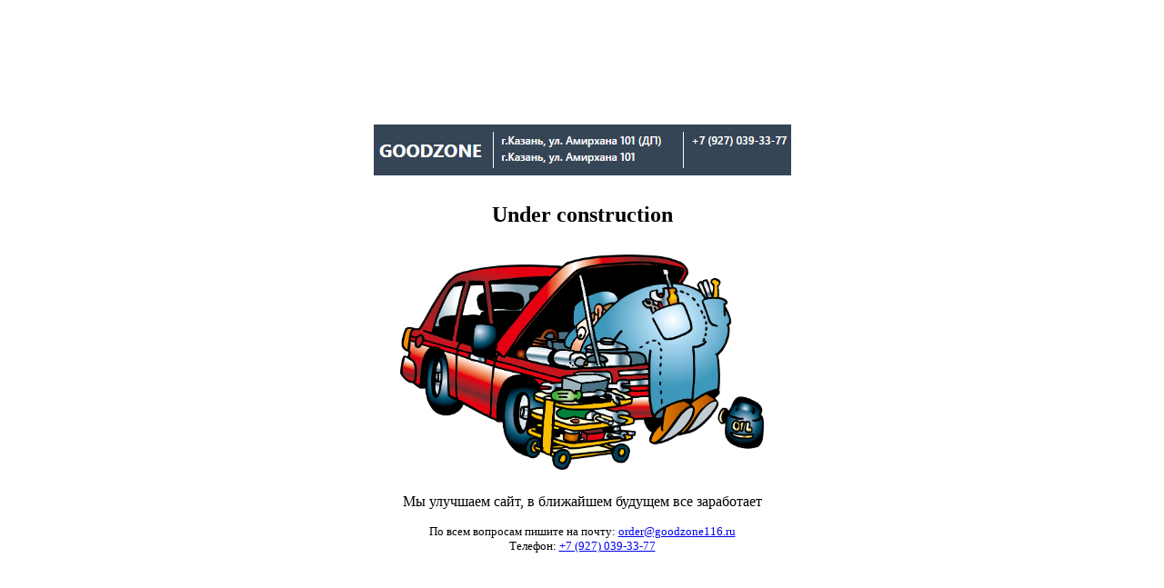

--- FILE ---
content_type: text/html; charset=UTF-8
request_url: https://goodzone116.ru/part/2602
body_size: 622
content:
<!doctype html>
<html lang="en" style="height:100%">
<head>
    <meta charset="utf-8">
    <meta name="viewport" content="width=device-width, initial-scale=1, shrink-to-fit=no">
    <title>Under construction page</title>
</head>
<body style="height: 100%">
<div style="display: flex; justify-content: center; height:100%; align-items: center; flex-direction: column; text-align: center;">
    <img class="" style="max-width: 100%;  padding: 10px" src="/image/gz116-logo-temp.png" alt="under construction">
<h2>Under construction </h2>
    <img class="" style="max-width: 100%; width: 400px; padding: 10px" src="/image/uc.png" alt="under construction">
    <p>
        Мы улучшаем сайт, в ближайшем будущем все заработает
    </p>
    <div style="font-size: small" class="mb-2">
        <span>По всем вопросам пишите на почту: </span><a href="mailto:order@goodzone116.ru">order@goodzone116.ru</a>
    </div>
    <div style="font-size: small">
        <span>Телефон:</span> <a href="tel://+7(927)039-33-77">+7 (927) 039-33-77</a>
    </div>
</div>
</body>
</html>